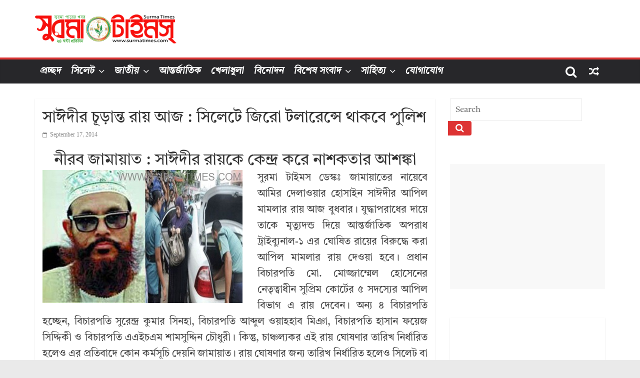

--- FILE ---
content_type: text/html; charset=UTF-8
request_url: https://archive.surmatimes.com/2014/09/17/7646.aspx/
body_size: 18552
content:
<!DOCTYPE html>
<html lang="en-US">
<head>
			<meta charset="UTF-8" />
		<meta name="viewport" content="width=device-width, initial-scale=1">
		<link rel="profile" href="https://gmpg.org/xfn/11" />
		<title>সাঈদীর চূড়ান্ত রায় আজ : সিলেটে জিরো টলারেন্সে থাকবে পুলিশ &#8211; Surma Times Archive</title>
<meta name='robots' content='max-image-preview:large' />

<link rel="alternate" type="application/rss+xml" title="Surma Times Archive &raquo; Feed" href="https://archive.surmatimes.com/feed/" />
<script type="text/javascript">
/* <![CDATA[ */
window._wpemojiSettings = {"baseUrl":"https:\/\/s.w.org\/images\/core\/emoji\/14.0.0\/72x72\/","ext":".png","svgUrl":"https:\/\/s.w.org\/images\/core\/emoji\/14.0.0\/svg\/","svgExt":".svg","source":{"concatemoji":"https:\/\/archive.surmatimes.com\/assets\/wp-includes\/js\/wp-emoji-release.min.js?ver=6.4.7"}};
/*! This file is auto-generated */
!function(i,n){var o,s,e;function c(e){try{var t={supportTests:e,timestamp:(new Date).valueOf()};sessionStorage.setItem(o,JSON.stringify(t))}catch(e){}}function p(e,t,n){e.clearRect(0,0,e.canvas.width,e.canvas.height),e.fillText(t,0,0);var t=new Uint32Array(e.getImageData(0,0,e.canvas.width,e.canvas.height).data),r=(e.clearRect(0,0,e.canvas.width,e.canvas.height),e.fillText(n,0,0),new Uint32Array(e.getImageData(0,0,e.canvas.width,e.canvas.height).data));return t.every(function(e,t){return e===r[t]})}function u(e,t,n){switch(t){case"flag":return n(e,"\ud83c\udff3\ufe0f\u200d\u26a7\ufe0f","\ud83c\udff3\ufe0f\u200b\u26a7\ufe0f")?!1:!n(e,"\ud83c\uddfa\ud83c\uddf3","\ud83c\uddfa\u200b\ud83c\uddf3")&&!n(e,"\ud83c\udff4\udb40\udc67\udb40\udc62\udb40\udc65\udb40\udc6e\udb40\udc67\udb40\udc7f","\ud83c\udff4\u200b\udb40\udc67\u200b\udb40\udc62\u200b\udb40\udc65\u200b\udb40\udc6e\u200b\udb40\udc67\u200b\udb40\udc7f");case"emoji":return!n(e,"\ud83e\udef1\ud83c\udffb\u200d\ud83e\udef2\ud83c\udfff","\ud83e\udef1\ud83c\udffb\u200b\ud83e\udef2\ud83c\udfff")}return!1}function f(e,t,n){var r="undefined"!=typeof WorkerGlobalScope&&self instanceof WorkerGlobalScope?new OffscreenCanvas(300,150):i.createElement("canvas"),a=r.getContext("2d",{willReadFrequently:!0}),o=(a.textBaseline="top",a.font="600 32px Arial",{});return e.forEach(function(e){o[e]=t(a,e,n)}),o}function t(e){var t=i.createElement("script");t.src=e,t.defer=!0,i.head.appendChild(t)}"undefined"!=typeof Promise&&(o="wpEmojiSettingsSupports",s=["flag","emoji"],n.supports={everything:!0,everythingExceptFlag:!0},e=new Promise(function(e){i.addEventListener("DOMContentLoaded",e,{once:!0})}),new Promise(function(t){var n=function(){try{var e=JSON.parse(sessionStorage.getItem(o));if("object"==typeof e&&"number"==typeof e.timestamp&&(new Date).valueOf()<e.timestamp+604800&&"object"==typeof e.supportTests)return e.supportTests}catch(e){}return null}();if(!n){if("undefined"!=typeof Worker&&"undefined"!=typeof OffscreenCanvas&&"undefined"!=typeof URL&&URL.createObjectURL&&"undefined"!=typeof Blob)try{var e="postMessage("+f.toString()+"("+[JSON.stringify(s),u.toString(),p.toString()].join(",")+"));",r=new Blob([e],{type:"text/javascript"}),a=new Worker(URL.createObjectURL(r),{name:"wpTestEmojiSupports"});return void(a.onmessage=function(e){c(n=e.data),a.terminate(),t(n)})}catch(e){}c(n=f(s,u,p))}t(n)}).then(function(e){for(var t in e)n.supports[t]=e[t],n.supports.everything=n.supports.everything&&n.supports[t],"flag"!==t&&(n.supports.everythingExceptFlag=n.supports.everythingExceptFlag&&n.supports[t]);n.supports.everythingExceptFlag=n.supports.everythingExceptFlag&&!n.supports.flag,n.DOMReady=!1,n.readyCallback=function(){n.DOMReady=!0}}).then(function(){return e}).then(function(){var e;n.supports.everything||(n.readyCallback(),(e=n.source||{}).concatemoji?t(e.concatemoji):e.wpemoji&&e.twemoji&&(t(e.twemoji),t(e.wpemoji)))}))}((window,document),window._wpemojiSettings);
/* ]]> */
</script>

<style id='wp-emoji-styles-inline-css' type='text/css'>

	img.wp-smiley, img.emoji {
		display: inline !important;
		border: none !important;
		box-shadow: none !important;
		height: 1em !important;
		width: 1em !important;
		margin: 0 0.07em !important;
		vertical-align: -0.1em !important;
		background: none !important;
		padding: 0 !important;
	}
</style>
<link rel='stylesheet' id='wp-block-library-css' href='https://archive.surmatimes.com/assets/wp-includes/css/dist/block-library/style.min.css?ver=6.4.7' type='text/css' media='all' />
<style id='wp-block-library-theme-inline-css' type='text/css'>
.wp-block-audio figcaption{color:#555;font-size:13px;text-align:center}.is-dark-theme .wp-block-audio figcaption{color:hsla(0,0%,100%,.65)}.wp-block-audio{margin:0 0 1em}.wp-block-code{border:1px solid #ccc;border-radius:4px;font-family:Menlo,Consolas,monaco,monospace;padding:.8em 1em}.wp-block-embed figcaption{color:#555;font-size:13px;text-align:center}.is-dark-theme .wp-block-embed figcaption{color:hsla(0,0%,100%,.65)}.wp-block-embed{margin:0 0 1em}.blocks-gallery-caption{color:#555;font-size:13px;text-align:center}.is-dark-theme .blocks-gallery-caption{color:hsla(0,0%,100%,.65)}.wp-block-image figcaption{color:#555;font-size:13px;text-align:center}.is-dark-theme .wp-block-image figcaption{color:hsla(0,0%,100%,.65)}.wp-block-image{margin:0 0 1em}.wp-block-pullquote{border-bottom:4px solid;border-top:4px solid;color:currentColor;margin-bottom:1.75em}.wp-block-pullquote cite,.wp-block-pullquote footer,.wp-block-pullquote__citation{color:currentColor;font-size:.8125em;font-style:normal;text-transform:uppercase}.wp-block-quote{border-left:.25em solid;margin:0 0 1.75em;padding-left:1em}.wp-block-quote cite,.wp-block-quote footer{color:currentColor;font-size:.8125em;font-style:normal;position:relative}.wp-block-quote.has-text-align-right{border-left:none;border-right:.25em solid;padding-left:0;padding-right:1em}.wp-block-quote.has-text-align-center{border:none;padding-left:0}.wp-block-quote.is-large,.wp-block-quote.is-style-large,.wp-block-quote.is-style-plain{border:none}.wp-block-search .wp-block-search__label{font-weight:700}.wp-block-search__button{border:1px solid #ccc;padding:.375em .625em}:where(.wp-block-group.has-background){padding:1.25em 2.375em}.wp-block-separator.has-css-opacity{opacity:.4}.wp-block-separator{border:none;border-bottom:2px solid;margin-left:auto;margin-right:auto}.wp-block-separator.has-alpha-channel-opacity{opacity:1}.wp-block-separator:not(.is-style-wide):not(.is-style-dots){width:100px}.wp-block-separator.has-background:not(.is-style-dots){border-bottom:none;height:1px}.wp-block-separator.has-background:not(.is-style-wide):not(.is-style-dots){height:2px}.wp-block-table{margin:0 0 1em}.wp-block-table td,.wp-block-table th{word-break:normal}.wp-block-table figcaption{color:#555;font-size:13px;text-align:center}.is-dark-theme .wp-block-table figcaption{color:hsla(0,0%,100%,.65)}.wp-block-video figcaption{color:#555;font-size:13px;text-align:center}.is-dark-theme .wp-block-video figcaption{color:hsla(0,0%,100%,.65)}.wp-block-video{margin:0 0 1em}.wp-block-template-part.has-background{margin-bottom:0;margin-top:0;padding:1.25em 2.375em}
</style>
<style id='classic-theme-styles-inline-css' type='text/css'>
/*! This file is auto-generated */
.wp-block-button__link{color:#fff;background-color:#32373c;border-radius:9999px;box-shadow:none;text-decoration:none;padding:calc(.667em + 2px) calc(1.333em + 2px);font-size:1.125em}.wp-block-file__button{background:#32373c;color:#fff;text-decoration:none}
</style>
<style id='global-styles-inline-css' type='text/css'>
body{--wp--preset--color--black: #000000;--wp--preset--color--cyan-bluish-gray: #abb8c3;--wp--preset--color--white: #ffffff;--wp--preset--color--pale-pink: #f78da7;--wp--preset--color--vivid-red: #cf2e2e;--wp--preset--color--luminous-vivid-orange: #ff6900;--wp--preset--color--luminous-vivid-amber: #fcb900;--wp--preset--color--light-green-cyan: #7bdcb5;--wp--preset--color--vivid-green-cyan: #00d084;--wp--preset--color--pale-cyan-blue: #8ed1fc;--wp--preset--color--vivid-cyan-blue: #0693e3;--wp--preset--color--vivid-purple: #9b51e0;--wp--preset--gradient--vivid-cyan-blue-to-vivid-purple: linear-gradient(135deg,rgba(6,147,227,1) 0%,rgb(155,81,224) 100%);--wp--preset--gradient--light-green-cyan-to-vivid-green-cyan: linear-gradient(135deg,rgb(122,220,180) 0%,rgb(0,208,130) 100%);--wp--preset--gradient--luminous-vivid-amber-to-luminous-vivid-orange: linear-gradient(135deg,rgba(252,185,0,1) 0%,rgba(255,105,0,1) 100%);--wp--preset--gradient--luminous-vivid-orange-to-vivid-red: linear-gradient(135deg,rgba(255,105,0,1) 0%,rgb(207,46,46) 100%);--wp--preset--gradient--very-light-gray-to-cyan-bluish-gray: linear-gradient(135deg,rgb(238,238,238) 0%,rgb(169,184,195) 100%);--wp--preset--gradient--cool-to-warm-spectrum: linear-gradient(135deg,rgb(74,234,220) 0%,rgb(151,120,209) 20%,rgb(207,42,186) 40%,rgb(238,44,130) 60%,rgb(251,105,98) 80%,rgb(254,248,76) 100%);--wp--preset--gradient--blush-light-purple: linear-gradient(135deg,rgb(255,206,236) 0%,rgb(152,150,240) 100%);--wp--preset--gradient--blush-bordeaux: linear-gradient(135deg,rgb(254,205,165) 0%,rgb(254,45,45) 50%,rgb(107,0,62) 100%);--wp--preset--gradient--luminous-dusk: linear-gradient(135deg,rgb(255,203,112) 0%,rgb(199,81,192) 50%,rgb(65,88,208) 100%);--wp--preset--gradient--pale-ocean: linear-gradient(135deg,rgb(255,245,203) 0%,rgb(182,227,212) 50%,rgb(51,167,181) 100%);--wp--preset--gradient--electric-grass: linear-gradient(135deg,rgb(202,248,128) 0%,rgb(113,206,126) 100%);--wp--preset--gradient--midnight: linear-gradient(135deg,rgb(2,3,129) 0%,rgb(40,116,252) 100%);--wp--preset--font-size--small: 13px;--wp--preset--font-size--medium: 20px;--wp--preset--font-size--large: 36px;--wp--preset--font-size--x-large: 42px;--wp--preset--spacing--20: 0.44rem;--wp--preset--spacing--30: 0.67rem;--wp--preset--spacing--40: 1rem;--wp--preset--spacing--50: 1.5rem;--wp--preset--spacing--60: 2.25rem;--wp--preset--spacing--70: 3.38rem;--wp--preset--spacing--80: 5.06rem;--wp--preset--shadow--natural: 6px 6px 9px rgba(0, 0, 0, 0.2);--wp--preset--shadow--deep: 12px 12px 50px rgba(0, 0, 0, 0.4);--wp--preset--shadow--sharp: 6px 6px 0px rgba(0, 0, 0, 0.2);--wp--preset--shadow--outlined: 6px 6px 0px -3px rgba(255, 255, 255, 1), 6px 6px rgba(0, 0, 0, 1);--wp--preset--shadow--crisp: 6px 6px 0px rgba(0, 0, 0, 1);}:where(.is-layout-flex){gap: 0.5em;}:where(.is-layout-grid){gap: 0.5em;}body .is-layout-flow > .alignleft{float: left;margin-inline-start: 0;margin-inline-end: 2em;}body .is-layout-flow > .alignright{float: right;margin-inline-start: 2em;margin-inline-end: 0;}body .is-layout-flow > .aligncenter{margin-left: auto !important;margin-right: auto !important;}body .is-layout-constrained > .alignleft{float: left;margin-inline-start: 0;margin-inline-end: 2em;}body .is-layout-constrained > .alignright{float: right;margin-inline-start: 2em;margin-inline-end: 0;}body .is-layout-constrained > .aligncenter{margin-left: auto !important;margin-right: auto !important;}body .is-layout-constrained > :where(:not(.alignleft):not(.alignright):not(.alignfull)){max-width: var(--wp--style--global--content-size);margin-left: auto !important;margin-right: auto !important;}body .is-layout-constrained > .alignwide{max-width: var(--wp--style--global--wide-size);}body .is-layout-flex{display: flex;}body .is-layout-flex{flex-wrap: wrap;align-items: center;}body .is-layout-flex > *{margin: 0;}body .is-layout-grid{display: grid;}body .is-layout-grid > *{margin: 0;}:where(.wp-block-columns.is-layout-flex){gap: 2em;}:where(.wp-block-columns.is-layout-grid){gap: 2em;}:where(.wp-block-post-template.is-layout-flex){gap: 1.25em;}:where(.wp-block-post-template.is-layout-grid){gap: 1.25em;}.has-black-color{color: var(--wp--preset--color--black) !important;}.has-cyan-bluish-gray-color{color: var(--wp--preset--color--cyan-bluish-gray) !important;}.has-white-color{color: var(--wp--preset--color--white) !important;}.has-pale-pink-color{color: var(--wp--preset--color--pale-pink) !important;}.has-vivid-red-color{color: var(--wp--preset--color--vivid-red) !important;}.has-luminous-vivid-orange-color{color: var(--wp--preset--color--luminous-vivid-orange) !important;}.has-luminous-vivid-amber-color{color: var(--wp--preset--color--luminous-vivid-amber) !important;}.has-light-green-cyan-color{color: var(--wp--preset--color--light-green-cyan) !important;}.has-vivid-green-cyan-color{color: var(--wp--preset--color--vivid-green-cyan) !important;}.has-pale-cyan-blue-color{color: var(--wp--preset--color--pale-cyan-blue) !important;}.has-vivid-cyan-blue-color{color: var(--wp--preset--color--vivid-cyan-blue) !important;}.has-vivid-purple-color{color: var(--wp--preset--color--vivid-purple) !important;}.has-black-background-color{background-color: var(--wp--preset--color--black) !important;}.has-cyan-bluish-gray-background-color{background-color: var(--wp--preset--color--cyan-bluish-gray) !important;}.has-white-background-color{background-color: var(--wp--preset--color--white) !important;}.has-pale-pink-background-color{background-color: var(--wp--preset--color--pale-pink) !important;}.has-vivid-red-background-color{background-color: var(--wp--preset--color--vivid-red) !important;}.has-luminous-vivid-orange-background-color{background-color: var(--wp--preset--color--luminous-vivid-orange) !important;}.has-luminous-vivid-amber-background-color{background-color: var(--wp--preset--color--luminous-vivid-amber) !important;}.has-light-green-cyan-background-color{background-color: var(--wp--preset--color--light-green-cyan) !important;}.has-vivid-green-cyan-background-color{background-color: var(--wp--preset--color--vivid-green-cyan) !important;}.has-pale-cyan-blue-background-color{background-color: var(--wp--preset--color--pale-cyan-blue) !important;}.has-vivid-cyan-blue-background-color{background-color: var(--wp--preset--color--vivid-cyan-blue) !important;}.has-vivid-purple-background-color{background-color: var(--wp--preset--color--vivid-purple) !important;}.has-black-border-color{border-color: var(--wp--preset--color--black) !important;}.has-cyan-bluish-gray-border-color{border-color: var(--wp--preset--color--cyan-bluish-gray) !important;}.has-white-border-color{border-color: var(--wp--preset--color--white) !important;}.has-pale-pink-border-color{border-color: var(--wp--preset--color--pale-pink) !important;}.has-vivid-red-border-color{border-color: var(--wp--preset--color--vivid-red) !important;}.has-luminous-vivid-orange-border-color{border-color: var(--wp--preset--color--luminous-vivid-orange) !important;}.has-luminous-vivid-amber-border-color{border-color: var(--wp--preset--color--luminous-vivid-amber) !important;}.has-light-green-cyan-border-color{border-color: var(--wp--preset--color--light-green-cyan) !important;}.has-vivid-green-cyan-border-color{border-color: var(--wp--preset--color--vivid-green-cyan) !important;}.has-pale-cyan-blue-border-color{border-color: var(--wp--preset--color--pale-cyan-blue) !important;}.has-vivid-cyan-blue-border-color{border-color: var(--wp--preset--color--vivid-cyan-blue) !important;}.has-vivid-purple-border-color{border-color: var(--wp--preset--color--vivid-purple) !important;}.has-vivid-cyan-blue-to-vivid-purple-gradient-background{background: var(--wp--preset--gradient--vivid-cyan-blue-to-vivid-purple) !important;}.has-light-green-cyan-to-vivid-green-cyan-gradient-background{background: var(--wp--preset--gradient--light-green-cyan-to-vivid-green-cyan) !important;}.has-luminous-vivid-amber-to-luminous-vivid-orange-gradient-background{background: var(--wp--preset--gradient--luminous-vivid-amber-to-luminous-vivid-orange) !important;}.has-luminous-vivid-orange-to-vivid-red-gradient-background{background: var(--wp--preset--gradient--luminous-vivid-orange-to-vivid-red) !important;}.has-very-light-gray-to-cyan-bluish-gray-gradient-background{background: var(--wp--preset--gradient--very-light-gray-to-cyan-bluish-gray) !important;}.has-cool-to-warm-spectrum-gradient-background{background: var(--wp--preset--gradient--cool-to-warm-spectrum) !important;}.has-blush-light-purple-gradient-background{background: var(--wp--preset--gradient--blush-light-purple) !important;}.has-blush-bordeaux-gradient-background{background: var(--wp--preset--gradient--blush-bordeaux) !important;}.has-luminous-dusk-gradient-background{background: var(--wp--preset--gradient--luminous-dusk) !important;}.has-pale-ocean-gradient-background{background: var(--wp--preset--gradient--pale-ocean) !important;}.has-electric-grass-gradient-background{background: var(--wp--preset--gradient--electric-grass) !important;}.has-midnight-gradient-background{background: var(--wp--preset--gradient--midnight) !important;}.has-small-font-size{font-size: var(--wp--preset--font-size--small) !important;}.has-medium-font-size{font-size: var(--wp--preset--font-size--medium) !important;}.has-large-font-size{font-size: var(--wp--preset--font-size--large) !important;}.has-x-large-font-size{font-size: var(--wp--preset--font-size--x-large) !important;}
.wp-block-navigation a:where(:not(.wp-element-button)){color: inherit;}
:where(.wp-block-post-template.is-layout-flex){gap: 1.25em;}:where(.wp-block-post-template.is-layout-grid){gap: 1.25em;}
:where(.wp-block-columns.is-layout-flex){gap: 2em;}:where(.wp-block-columns.is-layout-grid){gap: 2em;}
.wp-block-pullquote{font-size: 1.5em;line-height: 1.6;}
</style>
<link rel='stylesheet' id='uaf_client_css-css' href='https://archive.surmatimes.com/assets/wp-content/uploads/useanyfont/uaf.css?ver=1706034617' type='text/css' media='all' />
<link rel='stylesheet' id='colormag_style-css' href='https://archive.surmatimes.com/assets/wp-content/themes/Colormag-pro/style.css?ver=6.4.7' type='text/css' media='all' />
<style id='colormag_style-inline-css' type='text/css'>
.colormag-button, blockquote, button, input[type=reset], input[type=button], input[type=submit], .cm-home-icon.front_page_on, .cm-primary-nav a:hover, .cm-primary-nav ul li ul li a:hover, .cm-primary-nav ul li ul li:hover>a, .cm-primary-nav ul li.current-menu-ancestor>a, .cm-primary-nav ul li.current-menu-item ul li a:hover, .cm-primary-nav ul li.current-menu-item>a, .cm-primary-nav ul li.current_page_ancestor>a, .cm-primary-nav ul li.current_page_item>a, .cm-primary-nav ul li:hover>a, .cm-mobile-nav li a:hover, .colormag-header-classic .cm-primary-nav ul ul.sub-menu li:hover > a, .colormag-header-classic .cm-primary-nav ul ul.sub-menu li.current-menu-ancestor > a, .colormag-header-classic .cm-primary-nav ul ul.sub-menu li.current-menu-item > a, .colormag-header-clean #cm-primary-nav .cm-menu-toggle:hover, .cm-header .cm-mobile-nav li:hover > a, .cm-header .cm-mobile-nav li.current-page-ancestor > a, .cm-header .cm-mobile-nav li.current-menu-ancestor > a, .cm-header .cm-mobile-nav li.current-page-item > a, .cm-header .cm-mobile-nav li.current-menu-item > a, .cm-primary-nav ul li.focus > a, .colormag-header-classic .cm-primary-nav ul ul.sub-menu li.focus > a, .cm-mobile-nav .current-menu-item>a, .cm-mobile-nav .current_page_item>a, .colormag-header-clean .cm-mobile-nav li:hover > a, .colormag-header-clean .cm-mobile-nav li.current-page-ancestor > a, .colormag-header-clean .cm-mobile-nav li.current-menu-ancestor > a, .colormag-header-clean .cm-mobile-nav li.current-page-item > a, .colormag-header-clean .cm-mobile-nav li.current-menu-item > a, .fa.search-top:hover, .widget_featured_posts .article-content .above-entry-meta .cat-links a, .widget_call_to_action .btn--primary, .colormag-footer--classic .footer-widgets-area .widget-title span::before, .colormag-footer--classic-bordered .footer-widgets-area .widget-title span::before, .widget_featured_posts .widget-title span, .widget_featured_slider .slide-content .above-entry-meta .cat-links a, .widget_highlighted_posts .article-content .above-entry-meta .cat-links a, .category-slide-next, .category-slide-prev, .slide-next, .slide-prev, .tabbed-widget ul li, #content .wp-pagenavi .current,#content .wp-pagenavi a:hover, #secondary .widget-title span,#content .post .article-content .above-entry-meta .cat-links a, .page-header .page-title span, .entry-meta .post-format i, .format-link, .more-link, .infinite-scroll .tg-infinite-scroll, .no-more-post-text, .pagination span, .comments-area .comment-author-link span, .footer-widgets-area .widget-title span, .advertisement_above_footer .widget-title span, .error, #primary .widget-title span, .related-posts-wrapper.style-three .article-content .entry-title a:hover:before, .widget_slider_area .widget-title span, .widget_beside_slider .widget-title span, .top-full-width-sidebar .widget-title span, .wp-block-quote, .wp-block-quote.is-style-large, .wp-block-quote.has-text-align-right, .page-numbers .current{background-color:rgb(221,51,51);}a, .colormag-header-classic .cm-primary-nav ul li.current-menu-item > a, .colormag-header-classic .cm-primary-nav ul li.current_page_item > a, .colormag-header-classic .cm-primary-nav ul li:hover > a, .colormag-header-classic .cm-primary-nav ul li.focus > a .colormag-header-classic #cm-primary-nav .fa.search-top:hover, .colormag-header-classic #cm-primary-nav.cm-mobile-nav .cm-random-post a:hover .fa-random, .colormag-header-classic #cm-primary-nav.cm-primary-nav .cm-random-post a:hover .fa-random, .colormag-header-classic .breaking-news .newsticker a:hover, .dark-skin .colormag-header-classic #cm-primary-nav.cm-primary-nav .cm-home-icon:hover .fa, .byline a:hover, .comments a:hover, .edit-link a:hover, .posted-on a:hover, .social-links:not(.cm-header-actions .social-links) i.fa:hover, .tag-links a:hover, .colormag-header-clean .social-links li:hover i.fa, .colormag-header-classic .social-links li:hover i.fa, .colormag-header-clean .breaking-news .newsticker a:hover, .widget_featured_posts .article-content .entry-title a:hover, .widget_featured_slider .slide-content .below-entry-meta .byline a:hover, .widget_featured_slider .slide-content .below-entry-meta .comments a:hover, .widget_featured_slider .slide-content .below-entry-meta .posted-on a:hover, .widget_featured_slider .slide-content .entry-title a:hover, .widget_block_picture_news.widget_featured_posts .article-content .entry-title a:hover, .widget_highlighted_posts .article-content .below-entry-meta .byline a:hover, .widget_highlighted_posts .article-content .below-entry-meta .comments a:hover, .widget_highlighted_posts .article-content .below-entry-meta .posted-on a:hover, .widget_highlighted_posts .article-content .entry-title a:hover, i.fa-arrow-up, i.fa-arrow-down, .cm-site-title a, #content .post .article-content .entry-title a:hover, .entry-meta .byline i, .entry-meta .cat-links i, .entry-meta a, .post .entry-title a:hover, .search .entry-title a:hover, .entry-meta .comments-link a:hover, .entry-meta .edit-link a:hover, .entry-meta .posted-on a:hover, .entry-meta .tag-links a:hover, .single #content .tags a:hover, .count, .next a:hover, .previous a:hover, .related-posts-main-title .fa, .single-related-posts .article-content .entry-title a:hover, .pagination a span:hover, #content .comments-area a.comment-edit-link:hover, #content .comments-area a.comment-permalink:hover, #content .comments-area article header cite a:hover, .comments-area .comment-author-link a:hover, .comment .comment-reply-link:hover, .nav-next a, .nav-previous a, #colophon .footer-menu ul li a:hover, .footer-widgets-area a:hover, a#scroll-up i, .num-404, .related-posts-wrapper-flyout .entry-title a:hover, .human-diff-time .human-diff-time-display:hover, .mzb-featured-categories .mzb-post-title a, .mzb-tab-post .mzb-post-title a, .mzb-post-list .mzb-post-title a, .mzb-featured-posts .mzb-post-title a, .mzb-featured-categories .mzb-post-title a, .colormag-header-classic #cm-primary-nav .fa:hover{color:rgb(221,51,51);}#cm-primary-nav, .colormag-header-clean #cm-primary-nav .cm-row{border-top-color:rgb(221,51,51);}.colormag-header-classic #cm-primary-nav, colormag-header-classic .cm-primary-nav ul ul.sub-menu li:hover, .colormag-header-classic .cm-primary-nav ul > li:hover > a, .colormag-header-classic .cm-primary-nav ul > li.current-menu-item > a, .colormag-header-classic .cm-primary-nav ul > li.current-menu-ancestor > a, .colormag-header-classic .cm-primary-nav ul ul.sub-menu li:hover, .colormag-header-classic .cm-primary-nav ul ul.sub-menu li.current-menu-ancestor, .colormag-header-classic .cm-primary-nav ul ul.sub-menu li.current-menu-item, .colormag-header-classic .cm-primary-nav ul ul.sub-menu li.focus, colormag-header-classic .cm-primary-nav ul ul.sub-menu li.current-menu-ancestor, colormag-header-classic .cm-primary-nav ul ul.sub-menu li.current-menu-item, colormag-header-classic #cm-primary-nav .cm-menu-toggle:hover, colormag-header-classic #cm-primary-nav.cm-mobile-nav .cm-menu-toggle, colormag-header-classic .cm-primary-nav ul > li:hover > a, colormag-header-classic .cm-primary-nav ul > li.current-menu-item > a, colormag-header-classic .cm-primary-nav ul > li.current-menu-ancestor > a, .colormag-header-classic .cm-primary-nav ul li.focus > a, .pagination a span:hover{border-color:rgb(221,51,51);}.widget_featured_posts .widget-title, #secondary .widget-title, #tertiary .widget-title, .page-header .page-title, .footer-widgets-area .widget-title, .advertisement_above_footer .widget-title, #primary .widget-title, .widget_slider_area .widget-title, .widget_beside_slider .widget-title, .top-full-width-sidebar .widget-title, .colormag-header-clean--full-width #cm-primary-nav, .colormag-header-classic.colormag-header-classic--top #cm-primary-nav, .colormag-header-clean.colormag-header-clean--top #cm-primary-nav .cm-row{border-bottom-color:rgb(221,51,51);}.cm-site-branding img{height:58px;}body, button, input, select, textarea, blockquote p, .entry-meta, .more-link, dl, .previous a, .next a, .nav-previous a, .nav-next a, #respond h3#reply-title #cancel-comment-reply-link, #respond form input[type="text"], #respond form textarea, #secondary .widget, .error-404 .widget{font-size:17px;}.cm-primary-nav .menunav-menu>li.menu-item-object-category>a{position:relative}.cm-primary-nav .menunav-menu>li.menu-item-object-category>a::before{content:"";position:absolute;top:-4px;left:0;right:0;height:4px;z-index:10;transition:width .35s}.mzb-featured-posts, .mzb-social-icon, .mzb-featured-categories, .mzb-social-icons-insert{--color--light--primary:rgba(221,51,51,0.1);}body{--color--light--primary:rgb(221,51,51);--color--primary:rgb(221,51,51);}
</style>
<link rel='stylesheet' id='colormag-featured-image-popup-css-css' href='https://archive.surmatimes.com/assets/wp-content/themes/Colormag-pro/js/magnific-popup/magnific-popup.min.css?ver=6.4.7' type='text/css' media='all' />
<link rel='stylesheet' id='colormag-fontawesome-css' href='https://archive.surmatimes.com/assets/wp-content/themes/Colormag-pro/fontawesome/css/font-awesome.min.css?ver=6.4.7' type='text/css' media='all' />
<script type="text/javascript" src="https://archive.surmatimes.com/assets/wp-includes/js/jquery/jquery.min.js?ver=3.7.1" id="jquery-core-js"></script>
<script type="text/javascript" src="https://archive.surmatimes.com/assets/wp-includes/js/jquery/jquery-migrate.min.js?ver=3.4.1" id="jquery-migrate-js"></script>
<!--[if lte IE 8]>
<script type="text/javascript" src="https://archive.surmatimes.com/assets/wp-content/themes/Colormag-pro/js/html5shiv.min.js?ver=6.4.7" id="html5-js"></script>
<![endif]-->
<link rel="https://api.w.org/" href="https://archive.surmatimes.com/wp-json/" /><link rel="alternate" type="application/json" href="https://archive.surmatimes.com/wp-json/wp/v2/posts/7646" /><link rel="EditURI" type="application/rsd+xml" title="RSD" href="https://archive.surmatimes.com/assets/xmlrpc.php?rsd" />
<link rel="canonical" href="https://archive.surmatimes.com/2014/09/17/7646.aspx/" />
<link rel='shortlink' href='https://archive.surmatimes.com/?p=7646' />
<link rel="alternate" type="application/json+oembed" href="https://archive.surmatimes.com/wp-json/oembed/1.0/embed?url=https%3A%2F%2Farchive.surmatimes.com%2F2014%2F09%2F17%2F7646.aspx%2F" />
<link rel="alternate" type="text/xml+oembed" href="https://archive.surmatimes.com/wp-json/oembed/1.0/embed?url=https%3A%2F%2Farchive.surmatimes.com%2F2014%2F09%2F17%2F7646.aspx%2F&#038;format=xml" />
<script async src="https://pagead2.googlesyndication.com/pagead/js/adsbygoogle.js?client=ca-pub-1347389469624309" crossorigin="anonymous"></script><link rel="icon" href="https://archive.surmatimes.com/assets/wp-content/uploads/2023/12/cropped-Surma-Times-Favicon-32x32.png" sizes="32x32" />
<link rel="icon" href="https://archive.surmatimes.com/assets/wp-content/uploads/2023/12/cropped-Surma-Times-Favicon-192x192.png" sizes="192x192" />
<link rel="apple-touch-icon" href="https://archive.surmatimes.com/assets/wp-content/uploads/2023/12/cropped-Surma-Times-Favicon-180x180.png" />
<meta name="msapplication-TileImage" content="https://archive.surmatimes.com/assets/wp-content/uploads/2023/12/cropped-Surma-Times-Favicon-270x270.png" />
		<style type="text/css" id="wp-custom-css">
			.cm-primary-nav a {
    display: -webkit-box;
    display: -ms-flexbox;
    display: flex;
    color: #fff;
    font-size: 19px;
	font-family: Solaimanlipi;
    font-weight: 600;
    padding: 3px 10px;
    text-transform: uppercase;
    line-height: 2;
}
.widget_featured_posts .article-content .entry-title a {
    color: #232323;
    text-shadow: none;
	font-family: Solaimanlipi;
	font-size: 17px;
}
p {
	font-family: Solaimanlipi;
	font-size: 20px;
    line-height: 1.6;
    margin-bottom: 15px;
}
.widget_featured_posts .article-content .entry-content p {
	font-family: Solaimanlipi;
    font-size: 16px;
}
widget_featured_slider .slide-content .entry-title a {
    color: #fff;
    text-shadow: 1px 1px 2px rgb(0 0 0 / 20%);
	font-family: Solaimanlipi;
}
.widget_highlighted_posts .article-content .entry-title a {
    color: #fff;
    text-shadow: 1px 1px 2px rgb(0 0 0 / 20%);
	font-family: Solaimanlipi;
}


#content .post .article-content .entry-title, #content .post .single-title-above .entry-title {
    padding: 5px 0 0;
    font-size: 32px;
	font-family: Solaimanlipi;
}

.archive #content .post p {
    font-size: 16px;
	font-family: Solaimanlipi;
}

.previous a, .next a {
    padding: 5px 0;
    cursor: pointer;
    font-size: 18px;
	font-family: Solaimanlipi;
    word-break: break-all;
}


.single-related-posts .article-content .entry-title a {
    font-family: Solaimanlipi;
	color: #232323;
    text-shadow: none;
}

.single-related-posts .article-content .below-entry-meta .posted-on a, .single-related-posts .article-content .below-entry-meta .byline a, .single-related-posts .article-content .below-entry-meta .comments {
    font-size: 12px;
	font-family: Solaimanlipi;
}

.widget_featured_posts .following-post .article-content .below-entry-meta .posted-on a, .widget_featured_posts .following-post .article-content .below-entry-meta .byline a {
    font-size: 11px;
	font-family: Solaimanlipi;
}

.widget_featured_slider .slide-content .above-entry-meta .cat-links a {
    background-color: #289dcc;
    border-radius: 3px;
    color: #fff;
    font-size: 12px;
	font-family: Solaimanlipi;
    padding: 3px 10px;
}

.widget_featured_slider .slide-content .entry-title {
    padding: 10px 0 0;
    font-size: 22px;
	font-family: Solaimanlipi;
}

.single #content .post {
text-align: justify;
}



h2, .h2 {
   font-family: Solaimanlipi;
}

#primary .widget-title {
    font-family: Solaimanlipi;
}
#secondary .widget-title, #tertiary .widget-title {
    font-family: Solaimanlipi;
}
.widget_featured_posts .widget-title {
    font-family: Solaimanlipi;
}
h1, h2, h3, h4, h5, h6 {
    font-family: Solaimanlipi;
}
h3 {
    font-family: Solaimanlipi;
}

h1, h2, h3, h4, h5, h6 {
    font-family: Solaimanlipi;
}

.cm-primary-nav li {
    position: relative;
    font-family: SolaimanLipi;
    font-weight: 300;
}



html, body, div, span, applet, object, iframe, h1, h2, h3, h4, h5, h6, p, blockquote, pre, a, abbr, acronym, address, big, cite, code, del, dfn, em, font, ins, kbd, q, s, samp, small, strike, strong, sub, sup, tt, var, dl, dt, dd, ol, ul, li, fieldset, form, label, legend, table, caption, tbody, tfoot, thead, tr, th, td {
    border: 0;
   font-family: Solaimanlipi;
    margin: 0;
    outline: 0;
    padding: 0;
    vertical-align: baseline;
}



.widget_featured_posts .article-content .entry-title a {
    font-family: open sans,Solaimanlipi,serif;
}




element.style {
}
.widget_featured_posts .following-post .article-content .entry-title {
    font-size: 18px;
font-family: Solaimanlipi;
}
.widget_featured_posts .article-content .entry-title {
    padding: 10px 0 0;
    font-size: 22px;
font-family: Solaimanlipi;
}		</style>
			<!-- Fonts Plugin CSS - https://fontsplugin.com/ -->
	<style>
		/* Cached: January 20, 2026 at 7:35am */
/* bengali */
@font-face {
  font-family: 'Tiro Bangla';
  font-style: italic;
  font-weight: 400;
  font-display: block;
  src: url(https://fonts.gstatic.com/s/tirobangla/v6/IFSiHe1Tm95E3O8b5i2V8PG_w1L2vx4i.woff2) format('woff2');
  unicode-range: U+0951-0952, U+0964-0965, U+0980-09FE, U+1CD0, U+1CD2, U+1CD5-1CD6, U+1CD8, U+1CE1, U+1CEA, U+1CED, U+1CF2, U+1CF5-1CF7, U+200C-200D, U+20B9, U+25CC, U+A8F1;
}
/* latin-ext */
@font-face {
  font-family: 'Tiro Bangla';
  font-style: italic;
  font-weight: 400;
  font-display: block;
  src: url(https://fonts.gstatic.com/s/tirobangla/v6/IFSiHe1Tm95E3O8b5i2V8PG_w072vx4i.woff2) format('woff2');
  unicode-range: U+0100-02BA, U+02BD-02C5, U+02C7-02CC, U+02CE-02D7, U+02DD-02FF, U+0304, U+0308, U+0329, U+1D00-1DBF, U+1E00-1E9F, U+1EF2-1EFF, U+2020, U+20A0-20AB, U+20AD-20C0, U+2113, U+2C60-2C7F, U+A720-A7FF;
}
/* latin */
@font-face {
  font-family: 'Tiro Bangla';
  font-style: italic;
  font-weight: 400;
  font-display: block;
  src: url(https://fonts.gstatic.com/s/tirobangla/v6/IFSiHe1Tm95E3O8b5i2V8PG_w0D2vw.woff2) format('woff2');
  unicode-range: U+0000-00FF, U+0131, U+0152-0153, U+02BB-02BC, U+02C6, U+02DA, U+02DC, U+0304, U+0308, U+0329, U+2000-206F, U+20AC, U+2122, U+2191, U+2193, U+2212, U+2215, U+FEFF, U+FFFD;
}
/* bengali */
@font-face {
  font-family: 'Tiro Bangla';
  font-style: normal;
  font-weight: 400;
  font-display: block;
  src: url(https://fonts.gstatic.com/s/tirobangla/v6/IFSgHe1Tm95E3O8b5i2V8PGo80Luuw.woff2) format('woff2');
  unicode-range: U+0951-0952, U+0964-0965, U+0980-09FE, U+1CD0, U+1CD2, U+1CD5-1CD6, U+1CD8, U+1CE1, U+1CEA, U+1CED, U+1CF2, U+1CF5-1CF7, U+200C-200D, U+20B9, U+25CC, U+A8F1;
}
/* latin-ext */
@font-face {
  font-family: 'Tiro Bangla';
  font-style: normal;
  font-weight: 400;
  font-display: block;
  src: url(https://fonts.gstatic.com/s/tirobangla/v6/IFSgHe1Tm95E3O8b5i2V8PG080Luuw.woff2) format('woff2');
  unicode-range: U+0100-02BA, U+02BD-02C5, U+02C7-02CC, U+02CE-02D7, U+02DD-02FF, U+0304, U+0308, U+0329, U+1D00-1DBF, U+1E00-1E9F, U+1EF2-1EFF, U+2020, U+20A0-20AB, U+20AD-20C0, U+2113, U+2C60-2C7F, U+A720-A7FF;
}
/* latin */
@font-face {
  font-family: 'Tiro Bangla';
  font-style: normal;
  font-weight: 400;
  font-display: block;
  src: url(https://fonts.gstatic.com/s/tirobangla/v6/IFSgHe1Tm95E3O8b5i2V8PG680I.woff2) format('woff2');
  unicode-range: U+0000-00FF, U+0131, U+0152-0153, U+02BB-02BC, U+02C6, U+02DA, U+02DC, U+0304, U+0308, U+0329, U+2000-206F, U+20AC, U+2122, U+2191, U+2193, U+2212, U+2215, U+FEFF, U+FFFD;
}

:root {
--font-base: Tiro Bangla;
--font-headings: Tiro Bangla;
--font-input: Tiro Bangla;
}
body, p {
font-family: "Tiro Bangla" !important;
 }
#site-title, .site-title, #site-title a, .site-title a, .entry-title, .entry-title a, h1, h2, h3, h4, h5, h6, .widget-title, .elementor-heading-title {
font-family: "Tiro Bangla" !important;
 }
button, .button, input, select, textarea, .wp-block-button, .wp-block-button__link {
font-family: "Tiro Bangla" !important;
 }
#site-title, .site-title, #site-title a, .site-title a, #site-logo, #site-logo a, #logo, #logo a, .logo, .logo a, .wp-block-site-title, .wp-block-site-title a {
font-family: "Tiro Bangla" !important;
 }
#site-description, .site-description, #site-tagline, .site-tagline, .wp-block-site-tagline {
font-family: "Tiro Bangla" !important;
 }
.menu, .page_item a, .menu-item a, .wp-block-navigation, .wp-block-navigation-item__content {
font-family: "Tiro Bangla" !important;
font-style: oblique !important;
font-weight: 800 !important;
 }
.entry-content, .entry-content p, .post-content, .page-content, .post-excerpt, .entry-summary, .entry-excerpt, .excerpt, .excerpt p, .type-post p, .type-page p, .wp-block-post-content, .wp-block-post-excerpt, .elementor, .elementor p {
font-family: "Tiro Bangla" !important;
 }
.wp-block-post-title, .wp-block-post-title a, .entry-title, .entry-title a, .post-title, .post-title a, .page-title, .entry-content h1, #content h1, .type-post h1, .type-page h1, .elementor h1 {
font-family: "Tiro Bangla" !important;
 }
.entry-content h2, .post-content h2, .page-content h2, #content h2, .type-post h2, .type-page h2, .elementor h2 {
font-family: "Tiro Bangla" !important;
 }
.entry-content h3, .post-content h3, .page-content h3, #content h3, .type-post h3, .type-page h3, .elementor h3 {
font-family: "Tiro Bangla" !important;
 }
.entry-content h4, .post-content h4, .page-content h4, #content h4, .type-post h4, .type-page h4, .elementor h4 {
font-family: "Tiro Bangla" !important;
 }
.entry-content h5, .post-content h5, .page-content h5, #content h5, .type-post h5, .type-page h5, .elementor h5 {
font-family: "Tiro Bangla" !important;
 }
.entry-content h6, .post-content h6, .page-content h6, #content h6, .type-post h6, .type-page h6, .elementor h6 {
font-family: "Tiro Bangla" !important;
 }
blockquote, .wp-block-quote, blockquote p, .wp-block-quote p {
font-family: "Tiro Bangla" !important;
 }
.widget-title, .widget-area h1, .widget-area h2, .widget-area h3, .widget-area h4, .widget-area h5, .widget-area h6, #secondary h1, #secondary h2, #secondary h3, #secondary h4, #secondary h5, #secondary h6 {
font-family: "Tiro Bangla" !important;
 }
.widget-area, .widget, .sidebar, #sidebar, #secondary {
font-family: "Tiro Bangla" !important;
 }
footer h1, footer h2, footer h3, footer h4, footer h5, footer h6, .footer h1, .footer h2, .footer h3, .footer h4, .footer h5, .footer h6, #footer h1, #footer h2, #footer h3, #footer h4, #footer h5, #footer h6 {
font-family: "Tiro Bangla" !important;
 }
footer, #footer, .footer, .site-footer {
font-family: "Tiro Bangla" !important;
 }
	</style>
	<!-- Fonts Plugin CSS -->
	</head>

<body class="post-template-default single single-post postid-7646 single-format-standard wp-custom-logo wp-embed-responsive  wide" itemscope="itemscope" itemtype="http://schema.org/Blog" dir="ltr" >

		<div id="page" class="hfeed site">
				<a class="skip-link screen-reader-text" href="#main">Skip to content</a>
				<header id="cm-masthead" class="cm-header" role="banner" itemscope="itemscope" itemtype="http://schema.org/WPHeader" >
				<div id="cm-header-container">
		
		<div id="cm-header-1" class="cm-header-1">
			<div class="cm-container">
				<div class="cm-row">

					<div class="cm-header-col-1">
													<div id="cm-site-branding" class="cm-site-branding">
								<a href="https://archive.surmatimes.com/" class="custom-logo-link" rel="home"><img width="1447" height="297" src="https://archive.surmatimes.com/assets/wp-content/uploads/2023/12/llogo2.png" class="custom-logo tg-image-to-reveal-fade-in" alt="Surma Times Archive" decoding="async" fetchpriority="high" srcset="https://archive.surmatimes.com/assets/wp-content/uploads/2023/12/llogo2.png 1447w, https://archive.surmatimes.com/assets/wp-content/uploads/2023/12/llogo2-300x62.png 300w, https://archive.surmatimes.com/assets/wp-content/uploads/2023/12/llogo2-1024x210.png 1024w, https://archive.surmatimes.com/assets/wp-content/uploads/2023/12/llogo2-768x158.png 768w" sizes="(max-width: 1447px) 100vw, 1447px" /></a>							</div><!-- #cm-site-branding -->
							
						<div id="cm-site-info" class="screen-reader-text">
															<h3 class="cm-site-title" itemprop="headline" >
									<a href="https://archive.surmatimes.com/" title="Surma Times Archive" rel="home">Surma Times Archive</a>
								</h3>
							
															<p class="cm-site-description" itemprop="description" >
									সুরমা পারের খবর | সিলেটের প্রথম অনলাইন								</p><!-- .cm-site-description -->
													</div><!-- #cm-site-info -->
					</div><!-- .cm-header-col-1 -->

					<div class="cm-header-col-2">
													<div id="header-right-sidebar" class="clearfix">
								<aside id="text-4" class="widget widget_text clearfix">			<div class="textwidget"><p><!-- Responsive Ad unit --><br />
<ins class="adsbygoogle" style="display: block;" data-ad-client="ca-pub-1347389469624309" data-ad-slot="2221434673" data-ad-format="auto" data-full-width-responsive="true"></ins><br />
<script>
     (adsbygoogle = window.adsbygoogle || []).push({});
</script></p>
</div>
		</aside>							</div>
												</div><!-- .cm-header-col-2 -->

				</div>
			</div>
		</div>

		
			<div id="cm-header-2" class="cm-header-2">
				<nav id="cm-primary-nav" class="cm-primary-nav" role="navigation" itemscope="itemscope" itemtype="http://schema.org/SiteNavigationElement" >
					<div class="cm-container">
						<div class="cm-row">
							
															<div class="cm-header-actions">
									
		<div class="cm-random-post">
							<a href="https://archive.surmatimes.com/2014/05/30/3920.aspx/" title="View a random post">
					<i class="fa fa-random"></i>
				</a>
					</div>

												<div class="cm-top-search">
											<i class="fa fa-search search-top"></i>
											<div class="search-form-top">
												
<form action="https://archive.surmatimes.com/" class="search-form searchform clearfix" method="get" role="search">

	<div class="search-wrap">
		<input type="search"
		       class="s field"
		       name="s"
		       value=""
		       placeholder="Search"
		/>

		<button class="search-icon" type="submit"></button>
	</div>

</form><!-- .searchform -->
											</div>
										</div>
																	</div>
							
							<p class="cm-menu-toggle"></p>
							<div class="cm-menu-primary-container"><ul id="menu-main-menu" class="menu"><li id="menu-item-39" class="menu-item menu-item-type-custom menu-item-object-custom menu-item-home menu-item-39"><a href="https://archive.surmatimes.com/">প্রচ্ছদ</a></li>
<li id="menu-item-208" class="menu-item menu-item-type-taxonomy menu-item-object-category menu-item-has-children menu-item-208 menu-item-category-15"><a href="https://archive.surmatimes.com/category/sylhet-division/sylhet/">সিলেট</a>
<ul class="sub-menu">
	<li id="menu-item-218" class="menu-item menu-item-type-taxonomy menu-item-object-category menu-item-218 menu-item-category-31"><a href="https://archive.surmatimes.com/category/sylhet-division/sylhet/beanibazar/">বিয়ানীবাজার</a></li>
	<li id="menu-item-212" class="menu-item menu-item-type-taxonomy menu-item-object-category menu-item-212 menu-item-category-32"><a href="https://archive.surmatimes.com/category/sylhet-division/sylhet/golapgonj/">গোলাপগঞ্জ</a></li>
	<li id="menu-item-217" class="menu-item menu-item-type-taxonomy menu-item-object-category menu-item-217 menu-item-category-35"><a href="https://archive.surmatimes.com/category/sylhet-division/sylhet/bishwanath/">বিশ্বনাথ</a></li>
	<li id="menu-item-216" class="menu-item menu-item-type-taxonomy menu-item-object-category menu-item-216 menu-item-category-36"><a href="https://archive.surmatimes.com/category/sylhet-division/sylhet/balagonj/">বালাগঞ্জ</a></li>
	<li id="menu-item-209" class="menu-item menu-item-type-taxonomy menu-item-object-category menu-item-209 menu-item-category-40"><a href="https://archive.surmatimes.com/category/sylhet-division/sylhet/osmani-nogor/">ওসমানী নগর</a></li>
	<li id="menu-item-210" class="menu-item menu-item-type-taxonomy menu-item-object-category menu-item-210 menu-item-category-28"><a href="https://archive.surmatimes.com/category/sylhet-division/sylhet/kanaighat/">কানাইঘাট</a></li>
	<li id="menu-item-215" class="menu-item menu-item-type-taxonomy menu-item-object-category menu-item-215 menu-item-category-48"><a href="https://archive.surmatimes.com/category/sylhet-division/sylhet/jaintia/">জৈন্তা</a></li>
	<li id="menu-item-213" class="menu-item menu-item-type-taxonomy menu-item-object-category menu-item-213 menu-item-category-34"><a href="https://archive.surmatimes.com/category/sylhet-division/sylhet/goainghat/">গোয়াইনঘাট</a></li>
	<li id="menu-item-211" class="menu-item menu-item-type-taxonomy menu-item-object-category menu-item-211 menu-item-category-41"><a href="https://archive.surmatimes.com/category/sylhet-division/sylhet/companigonj/">কোম্পানীগঞ্জ</a></li>
	<li id="menu-item-214" class="menu-item menu-item-type-taxonomy menu-item-object-category menu-item-214 menu-item-category-33"><a href="https://archive.surmatimes.com/category/sylhet-division/sylhet/zakigonj/">জকিগঞ্জ</a></li>
</ul>
</li>
<li id="menu-item-55" class="menu-item menu-item-type-taxonomy menu-item-object-category menu-item-has-children menu-item-55 menu-item-category-4"><a href="https://archive.surmatimes.com/category/national/">জাতীয়</a>
<ul class="sub-menu">
	<li id="menu-item-57" class="menu-item menu-item-type-taxonomy menu-item-object-category menu-item-57 menu-item-category-5"><a href="https://archive.surmatimes.com/category/politics/">রাজনীতি</a></li>
	<li id="menu-item-59" class="menu-item menu-item-type-taxonomy menu-item-object-category menu-item-59 menu-item-category-3"><a href="https://archive.surmatimes.com/category/nationwide/">সারা দেশ</a></li>
	<li id="menu-item-51" class="menu-item menu-item-type-taxonomy menu-item-object-category menu-item-51 menu-item-category-7"><a href="https://archive.surmatimes.com/category/business/">অর্থ ও বানিজ্য</a></li>
</ul>
</li>
<li id="menu-item-52" class="menu-item menu-item-type-taxonomy menu-item-object-category menu-item-52 menu-item-category-6"><a href="https://archive.surmatimes.com/category/international/">আন্তর্জাতিক</a></li>
<li id="menu-item-54" class="menu-item menu-item-type-taxonomy menu-item-object-category menu-item-54 menu-item-category-10"><a href="https://archive.surmatimes.com/category/sports/">খেলাধুলা</a></li>
<li id="menu-item-56" class="menu-item menu-item-type-taxonomy menu-item-object-category menu-item-56 menu-item-category-9"><a href="https://archive.surmatimes.com/category/entertainment/">বিনোদন</a></li>
<li id="menu-item-223" class="menu-item menu-item-type-taxonomy menu-item-object-category menu-item-has-children menu-item-223 menu-item-category-12"><a href="https://archive.surmatimes.com/category/special/">বিশেষ সংবাদ</a>
<ul class="sub-menu">
	<li id="menu-item-225" class="menu-item menu-item-type-taxonomy menu-item-object-category menu-item-225 menu-item-category-13"><a href="https://archive.surmatimes.com/category/exclusive/">এক্সক্লুসিভ</a></li>
</ul>
</li>
<li id="menu-item-224" class="menu-item menu-item-type-taxonomy menu-item-object-category menu-item-has-children menu-item-224 menu-item-category-18"><a href="https://archive.surmatimes.com/category/literature/">সাহিত্য</a>
<ul class="sub-menu">
	<li id="menu-item-221" class="menu-item menu-item-type-taxonomy menu-item-object-category menu-item-221 menu-item-category-22"><a href="https://archive.surmatimes.com/category/literature/articles/">প্রবন্ধ</a></li>
	<li id="menu-item-219" class="menu-item menu-item-type-taxonomy menu-item-object-category menu-item-219 menu-item-category-17"><a href="https://archive.surmatimes.com/category/column/">কলাম</a></li>
	<li id="menu-item-53" class="menu-item menu-item-type-taxonomy menu-item-object-category menu-item-53 menu-item-category-8"><a href="https://archive.surmatimes.com/category/religion/">ইসলাম ও জীবন</a></li>
</ul>
</li>
<li id="menu-item-227" class="menu-item menu-item-type-post_type menu-item-object-page menu-item-227"><a href="https://archive.surmatimes.com/contact/">যোগাযোগ</a></li>
</ul></div>
						</div>
					</div>
				</nav>
			</div>

					</div><!-- #cm-header-container -->
				</header><!-- #cm-masthead -->
				<div id="main" class="clearfix" role="main" >
				<div class="inner-wrap clearfix">
		
	
	<div id="primary">
		<div id="content" class="clearfix">

			
<article id="post-7646" class="post-7646 post type-post status-publish format-standard has-post-thumbnail hentry category-headlines" itemscope="itemscope" itemtype="http://schema.org/BlogPosting" itemprop="blogPost" >
	
	
	
	<div class="article-content clearfix">
		
		<header class="entry-header">
			<h1 class="entry-title" itemprop="headline" >
				সাঈদীর চূড়ান্ত রায় আজ : সিলেটে জিরো টলারেন্সে থাকবে পুলিশ			</h1>
		</header>

		<div class="below-entry-meta "><span class="posted-on"><a href="https://archive.surmatimes.com/2014/09/17/7646.aspx/" title="12:48 am" rel="bookmark"><i class="fa fa-calendar-o"></i> <time class="entry-date published updated" datetime="2014-09-17T00:48:52+00:00" itemprop="datePublished" >September 17, 2014</time></a></span></div>
		<div class="entry-content clearfix" itemprop="articleBody" >
			<h2 style="text-align: center">নীরব জামায়াত : সাঈদীর রায়কে কেন্দ্র করে নাশকতার আশঙ্কা</h2>
<p style="text-align: justify"><a href="http://surmatimes.com/assets/resources/uploads/2014/09/Sayedee.jpg"><img decoding="async" class="alignleft size-medium wp-image-7648" src="http://surmatimes.com/assets/resources/uploads/2014/09/Sayedee-400x266.jpg" alt="Sayedee" width="400" height="266" srcset="https://archive.surmatimes.com/assets/wp-content/uploads/2014/09/Sayedee-400x266.jpg 400w, https://archive.surmatimes.com/assets/wp-content/uploads/2014/09/Sayedee.jpg 600w" sizes="(max-width: 400px) 100vw, 400px" /></a>সুরমা টাইমস ডেস্কঃ জামায়াতের নায়েবে আমির দেলাওয়ার হোসাইন সাঈদীর আপিল মামলার রায় আজ বুধবার। যুদ্ধাপরাধের দায়ে তাকে মৃত্যুদন্ড দিয়ে আন্তর্জাতিক অপরাধ ট্রাইব্যুনাল-১ এর ঘোষিত রায়ের বিরুদ্ধে করা আপিল মামলার রায় দেওয়া হবে। প্রধান বিচারপতি মো. মোজ্জাম্মেল হোসেনের নেতৃত্বাধীন সুপ্রিম কোর্টের ৫ সদস্যের আপিল বিভাগ এ রায় দেবেন। অন্য ৪ বিচারপতি হচ্ছেন, বিচারপতি সুরেন্দ্র কুমার সিনহা, বিচারপতি আব্দুল ওয়াহহাব মিঞা, বিচারপতি হাসান ফয়েজ সিদ্দিকী ও বিচারপতি এএইচএম শামসুদ্দিন চৌধুরী। কিন্তু, চাঞ্চল্যকর এই রায় ঘোষণার তারিখ নির্ধারিত হলেও এর প্রতিবাদে কোন কর্মসূচি দেয়নি জামায়াত। রায় ঘোষণার জন্য তারিখ নির্ধারিত হলেও সিলেট বা দেশের কোথাও জামায়াত-শিবির নেতাকর্মীদের পক্ষ থেকে কোন কর্মসূচি পালনের খবর পাওয়া যায়নি। আগামীকালও কোন কর্মসূচি ঘোষণার খবর পাওয়া যায়নি জামায়াতের পক্ষ থেকে। সিলেট মহানগর জামায়াতের আমীর এডভোকেট এহসানুল মাহবুব জুবায়েরের সাথে এ বিষয়ে যোগাযোগ করা হলে তিনি বলেন, যদি ওয়ান পার্সেন্টও ন্যায় বিচার হয়, তাহলে বেকসুর খালাস পাবেন মাওলানা সাঈদী। রায় ঘোষণার প্রতিবাদে কোন কর্মসূচি আসছে কি-না জানতে চাইলে তিনি বলেন, স্থানীয়ভাবে কোন কর্মসূচি ঘোষণা করা হয়নি। তবে,রায় দেখে দলের পক্ষ থেকে কেন্দ্রীয় ভাবে কর্মসূচি ঘোষণা করা হতে পারে।<br />
সাঈদীর রায়কে কেন্দ্র করে নিরাপত্তা অবনতির আশঙ্কায় সিলেটে জিরো টলারেন্সে থাকবে আইনশৃঙ্খলা বাহিনী। এজন্য নেওয়া হযেছে সর্বোচ্চ নিরাপত্তা ব্যবস্থা। বিভাগজুড়ে নিরাপত্তায় থাকবে সাত সহস্রাধিক পুলিশ। সেসঙ্গে মঙ্গলবার রাত থেকেই সাদা পোশাকে মাঠ চষে বেড়াচ্ছেন গোয়েন্দা সংস্থার সদস্যরা। সঙ্গে থাকছে এপিবিএন, রিজার্ভ ফোর্স, বিজিবি ও র‌্যাব । নগরী, জেলা ও উপজেলা সদরগুলোতে থাকবে ভ্রাম্যমাণ আদালত।<br />
ইতোমধ্যে নগরী ও জেলা-উপজেলা সদরগুলোতে চৌকি বসিয়ে তল্লাশি করা হচ্ছে। নিরাপত্তা ব্যবস্থার এই পরিকল্পনা মঙ্গলবার সন্ধ্যা রাত থেকে চলছে। সিলেট জেলা পুলিশ সুপার নূরে আলম মিনা বলেন, জেলা পর্যায়ে সহস্রাধিক পুলিশের পাশাপাশি গোয়েন্দা সংস্থা, আরো প্রায় ৫শ‘ এপিবিএন ও রিজার্ভ ফোর্স মাঠে নামানো হয়েছে। একই সঙ্গে র‌্যাব সদস্যরাও নিরাপত্তায় নিয়োজিত থাকবে বলে জানান তিনি।<br />
সিলেটের জেলা প্রশাসক শহিদুল ইসলাম বলেন, নিরাপত্তা ব্যবস্থার অংশ হিসেবে বিভাগীয় শহর ছাড়াও প্রতি উপজেলায় উপজেলা নির্বাহী কর্মকর্তারা ভ্রাম্যমাণ আদালত পরিচালনা করবেন। এছাড়া সিলেট নগরীতে ২ জন ম্যাজিস্ট্রেট মোতায়েন থাকবে।<br />
তিনি বলেন, মেট্টোপলিটন ও জেলা পুলিশ থেকে ৩ প্লাটুন করে বিজিবি চাওয়া হয়েছে। সে সুবাদে যেকোনো পরিস্থিতি মোকাবেলায় বিজিবিকে প্রস্তুত থাকার জন্য বলা হয়েছে।<br />
সিলেট রেঞ্জের অতিরিক্ত উপ মহাপুলিশ পরিদর্শক মো. শাখাওয়াত হোসেন বলেন, জামায়াতের আমির সাঈদীর রায় উপলক্ষে রেঞ্জের আওতাধীন সব জেলার গুরুত্বপূর্ণ স্থাপনায় নিরাপত্তা জোরদার করা হয়েছে। গোয়েন্দা সংস্থা, এপিবিএন ও রিজার্ভ ফোর্স ও বিজিবি ছাড়া প্রায় ৩ সহস্রাধিক পুলিশ সদস্য নিরাপত্তায় নিয়োজিত রয়েছে।<br />
এদিকে আপিল মামলাটির রায় ঘোষণা বুধবারের কার্যতালিকার এক নম্বরে রেখেছেন আপিল বিভাগ। গত ১৬ এপ্রিল আপিল মামলাটির শুনানি শেষ হওয়ায় রায় ঘোষণা অপেক্ষমাণ (সিএভি) রাখেন আপিল বিভাগ। যুদ্ধাপরাধ ট্রাইব্যুনালে প্রথম অভিযুক্ত ব্যক্তি হিসাবে জামায়াতে ইসলামীর নায়েবে আমির সাঈদীর বিচার শুরু হয়েছিল ২০১১ সালের ৩ অক্টোবর, রায় হয় ২০১৩ সালের ২৮ ফেব্রুয়ারি।<br />
রায়ের বিরুদ্ধে সাঈদী আপিল করলে শুনানি শেষে গত ১৬ এপ্রিল তা রায়ের জন্য অপেক্ষমান রাখে আপিল বিভাগ। তার পাঁচ মাস পর রায়ের দিন জানানো হল। যুদ্ধাপরাধ ট্রাইব্যুনালে দি তদের মধ্যে সাঈদী দ্বিতীয় ব্যক্তি যার মামলার চূড়ান্ত নিষ্পত্তি হতে যাচ্ছে। এর আগে তার দলেরই নেতা আব্দুল কাদের মোল্লার আপিল নিষ্পত্তির পর গত বছরের ডিসেম্বর তার মৃত্যুদন্ডাদেশ কার্যকর হয়।<br />
গত এপ্রিলে আপিল শুনানির পর অ্যাটর্নি জেনারেল মাহবুবে আলম আশা প্রকাশ করেছিলেন, আপিল বিভাগের চূড়ান্ত রায়েও ট্রাইব্যুনালে দেওয়া সাঈদীর সর্বোচ্চ শাস্তি বজায় থাকবে।<br />
অন্যদিকে সাঈদীকে আইনগতভাব শাস্তি দেওয়ার কোনো সুযোগ নেই বলে দাবি করেন তার আইনজীবী এসএম শাহজাহান।৭৪ বছর বয়সী সাঈদী বর্তমানে গাজীপুরের কাশিমপুর কারাগারে রয়েছেন। ২০১০ সালের ২৯ জুন থেকে কারাবন্দি সাঈদী। তবে এর মধ্যে মা ও ছেলের মৃত্যুর পর দুই দফায় কয়েক ঘণ্টার জন্য প্যারোলে মুক্তি পেয়েছিলেন পিরোজপুর থেকে দুই বার নির্বাচিত এই সংসদ সদস্য।<br />
হত্যা, ধর্ষণ, লুটপাট, নির্যাতন ও ধর্মান্তরে বাধ্য করার মতো মানবতাবিরোধী অপরাধে ২০১৩ সালের ২৮ ফেব্র“য়ারি সাঈদীকে মৃত্যুদ দিলে সহিংস বিক্ষোভে নামে জামায়াতকর্মীরা।রায়ের পর দেশজুড়ে জামায়াতের তা বে নিহত হন পুলিশসহ অর্ধশতাধিক। পুড়িয়ে দেওয়া গাড়ি, বাড়ি এমনকি বিদ্যুৎ কেন্দ্রও।২০০৯ সালে আওয়ামী লীগ ক্ষমতায় আসার পর যুদ্ধাপরাধীদের বিচার শুরুর পর একে একে জামায়াত নেতাদের বিরুদ্ধে তদন্ত শুরু হয়। এরপর গ্রেপ্তার করা হয় তাদের, চলতে থাকে বিচার।<br />
মুক্তিযুদ্ধে মানবতাবিরোধী অপরাধের প্রথম রায়ে ২০১৩ সালের ২১ জানুয়ারি জামায়াতের সাবেক রুকন আবুল কালাম আযাদ ওরফে বাচ্চু রাজাকারের ফাঁসির আদেশ আসে। পলাতক থাকায় তিনি এর বিরুদ্ধে আপিল করতে পারেননি।<br />
এর পরের মাসের ৫ তারিখে দ্বিতীয় রায়ে জামায়াতের সহকারী সেক্রেটারি জেনারেল কাদের মোল্লার যাবজ্জীবন কারাদ হয়। আপিল শুনানি শেষে সুপ্রিম কোর্ট গত বছরের ১৭ সেপ্টেম্বর চূড়ান্ত রায়ে তাকে মৃত্যুদ দেয়। ১২ ডিসেম্বর ওই দ কার্যকর হয়।তৃতীয় রায়ে সাঈদীকে মৃত্যুদ দেওয়া হয়। এরপর মানবতাবিরোধী অপরাধের বিচারের জামায়াতের সাবেক আমির গোলাম আযমের আজীবন কারাদ হয়। মৃত্যুদ হয় দলটির নেতা আলী আহসান মো. মুজাহিদ, মো. কামারুজ্জামানের।সাঈদীর বিরুদ্ধে প্রসিকিউশনের আনা ২০টি অভিযোগের মধ্যে ইব্রাহিম কুট্টি ও বিসাবালীকে হত্যা এবং হিন্দু সম্প্রদায়ের বাড়ি-ঘরে আগুন দেওয়ার দুটি অভিযোগে তাকে মৃত্যুদ দেয় ট্রাইব্যুনাল।<br />
আরো ছয়টি অভিযোগ সন্দেহাতীতভাবে আদালতে প্রমাণিত হলেও আগের দুটিতে ফাঁসির আদেশ হওয়ায় সেগুলোতে কোনো দ দেয়নি আদালত।এই রায়ের বিরুদ্ধে গত বছরের ২৮ মার্চ আপিল করেন সাঈদী। অন্যদিকে প্রমাণিত হলেও সাজা না হওয়া ছয় অভিযোগে এই জামায়াত নেতার শাস্তি চেয়ে আপিল করে রাষ্ট্রপক্ষ।দুই পক্ষের আপিল আবেদনের শুনানি শেষে এখন চূড়ান্ত রায় দেবে আপিল বিভাগ।</p>
		</div>

			</div>

			<div itemprop="publisher" itemscope itemtype="https://schema.org/Organization">
							<div itemprop="logo" itemscope itemtype="https://schema.org/ImageObject">
					<meta itemprop="url" content="https://archive.surmatimes.com/assets/wp-content/uploads/2023/12/llogo2.png">
					<meta itemprop="width" content="1447">
					<meta itemprop="height" content="297">
				</div>
				
			<meta itemprop="name" content="Surma Times Archive">
		</div>
				<meta itemprop="dateModified" content="2014-09-17T00:48:52+00:00">
		<meta itemscope itemprop="mainEntityOfPage" itemType="https://schema.org/WebPage" itemid="https://archive.surmatimes.com/2014/09/17/7646.aspx/">
					<div class="meta_post_image" itemprop="image" itemscope itemtype="https://schema.org/ImageObject">
				<meta itemprop="url" content="https://archive.surmatimes.com/assets/wp-content/uploads/2014/09/Sayedee.jpg">
				<meta itemprop="width" content="600">
				<meta itemprop="height" content="400">
			</div>
			</article>

			
			<ul class="default-wp-page clearfix thumbnail-background-pagination">
									<li class="previous">
						<img width="373" height="205" src="https://archive.surmatimes.com/assets/wp-content/uploads/2014/09/brac-bank.jpg" class="attachment-colormag-featured-post-medium size-colormag-featured-post-medium tg-image-to-reveal-fade-in wp-post-image" alt="" decoding="async" loading="lazy" /><a href="https://archive.surmatimes.com/2014/09/17/7642.aspx/" rel="prev"><span class="meta-nav">&larr; Previous</span> সেই ইস্পাহানীসহ তিনজন বাদ : উদ্ধার হয়নি ৯১ লাখ টাকা</a>					</li>
				
									<li class="next">
						<a href="https://archive.surmatimes.com/2014/09/17/7644.aspx/" rel="next"><span class="meta-nav">Next &rarr;</span> হাফিজ হারুনের মুক্তির দাবী জানিয়েছেন আল ফালাহ একাডেমী বালাগঞ্জের নেতৃবৃন্দ</a><img width="205" height="205" src="https://archive.surmatimes.com/assets/wp-content/uploads/2014/03/Surma-Times.png" class="attachment-colormag-featured-post-medium size-colormag-featured-post-medium tg-image-to-reveal-fade-in wp-post-image" alt="" decoding="async" loading="lazy" srcset="https://archive.surmatimes.com/assets/wp-content/uploads/2014/03/Surma-Times.png 285w, https://archive.surmatimes.com/assets/wp-content/uploads/2014/03/Surma-Times-150x150.png 150w, https://archive.surmatimes.com/assets/wp-content/uploads/2014/03/Surma-Times-160x160.png 160w, https://archive.surmatimes.com/assets/wp-content/uploads/2014/03/Surma-Times-70x70.png 70w, https://archive.surmatimes.com/assets/wp-content/uploads/2014/03/Surma-Times-50x50.png 50w" sizes="(max-width: 205px) 100vw, 205px" />					</li>
							</ul>

		
<div class="share-buttons">
	<span class="share">Share This Post:</span>

			<div class="box">
			<div id="twitter" class="twitter-share share" data-share="twitter-share">
				<i class="fa fa-twitter"></i>
			</div>
		</div>
	
			<div class="box">
			<div id="facebook" class="facebook-share share" data-share="facebook-share">
				<i class="fa fa-facebook-square"></i>
			</div>
		</div>
	
			<div class="box">
			<div id="pinterest" class="pinterest-share share" data-share="pinterest-share">
				<i class="fa fa-pinterest"></i>
			</div>
		</div>
	</div>

	<div class="related-posts-wrapper style-one">

		<h4 class="related-posts-main-title">
			<i class="fa fa-thumbs-up"></i><span>এই ধরনের অন্যান্য সংবাদ</span>
		</h4>

		<div class="related-posts clearfix ">

							<div class="single-related-posts">

											<div class="related-posts-thumbnail">
							<a href="https://archive.surmatimes.com/2014/10/24/9148.aspx/" title="না ফেরার দেশে গোলাম আযম">
								<img width="320" height="205" src="https://archive.surmatimes.com/assets/wp-content/uploads/2014/10/Golam-Azam-Died.jpg" class="attachment-colormag-featured-post-medium size-colormag-featured-post-medium tg-image-to-reveal-fade-in wp-post-image" alt="" decoding="async" loading="lazy" srcset="https://archive.surmatimes.com/assets/wp-content/uploads/2014/10/Golam-Azam-Died.jpg 640w, https://archive.surmatimes.com/assets/wp-content/uploads/2014/10/Golam-Azam-Died-400x256.jpg 400w, https://archive.surmatimes.com/assets/wp-content/uploads/2014/10/Golam-Azam-Died-624x400.jpg 624w" sizes="(max-width: 320px) 100vw, 320px" />							</a>
						</div>
					
					<div class="article-content">
						<h3 class="entry-title">
							<a href="https://archive.surmatimes.com/2014/10/24/9148.aspx/" rel="bookmark" title="না ফেরার দেশে গোলাম আযম">
								না ফেরার দেশে গোলাম আযম							</a>
						</h3><!--/.post-title-->

						<div class="below-entry-meta "><span class="posted-on"><a href="https://archive.surmatimes.com/2014/10/24/9148.aspx/" title="1:56 am" rel="bookmark"><i class="fa fa-calendar-o"></i> <time class="entry-date published updated" datetime="2014-10-24T01:56:52+00:00" itemprop="datePublished" >October 24, 2014</time></a></span></div>					</div>

				</div><!--/.related-->
							<div class="single-related-posts">

											<div class="related-posts-thumbnail">
							<a href="https://archive.surmatimes.com/2014/07/02/5283.aspx/" title="সিলেটে ছাত্রদলের ১০৪ নেতাকর্মীর বিরুদ্ধে দুই মামলা">
								<img width="317" height="205" src="https://archive.surmatimes.com/assets/wp-content/uploads/2014/07/Khan-Jamal-Jillu.jpg" class="attachment-colormag-featured-post-medium size-colormag-featured-post-medium tg-image-to-reveal-fade-in wp-post-image" alt="" decoding="async" loading="lazy" srcset="https://archive.surmatimes.com/assets/wp-content/uploads/2014/07/Khan-Jamal-Jillu.jpg 600w, https://archive.surmatimes.com/assets/wp-content/uploads/2014/07/Khan-Jamal-Jillu-400x258.jpg 400w" sizes="(max-width: 317px) 100vw, 317px" />							</a>
						</div>
					
					<div class="article-content">
						<h3 class="entry-title">
							<a href="https://archive.surmatimes.com/2014/07/02/5283.aspx/" rel="bookmark" title="সিলেটে ছাত্রদলের ১০৪ নেতাকর্মীর বিরুদ্ধে দুই মামলা">
								সিলেটে ছাত্রদলের ১০৪ নেতাকর্মীর বিরুদ্ধে দুই মামলা							</a>
						</h3><!--/.post-title-->

						<div class="below-entry-meta "><span class="posted-on"><a href="https://archive.surmatimes.com/2014/07/02/5283.aspx/" title="6:25 pm" rel="bookmark"><i class="fa fa-calendar-o"></i> <time class="entry-date published updated" datetime="2014-07-02T18:25:04+00:00" itemprop="datePublished" >July 2, 2014</time></a></span></div>					</div>

				</div><!--/.related-->
							<div class="single-related-posts">

											<div class="related-posts-thumbnail">
							<a href="https://archive.surmatimes.com/2015/08/13/21835.aspx/" title="নিলয় হত্যায় শ্রম প্রতিমন্ত্রীর ভাতিজাসহ আটক ২">
								<img width="311" height="205" src="https://archive.surmatimes.com/assets/wp-content/uploads/2015/08/Saad-Al-Nahin-ST.jpg" class="attachment-colormag-featured-post-medium size-colormag-featured-post-medium tg-image-to-reveal-fade-in wp-post-image" alt="" decoding="async" loading="lazy" srcset="https://archive.surmatimes.com/assets/wp-content/uploads/2015/08/Saad-Al-Nahin-ST.jpg 664w, https://archive.surmatimes.com/assets/wp-content/uploads/2015/08/Saad-Al-Nahin-ST-400x264.jpg 400w, https://archive.surmatimes.com/assets/wp-content/uploads/2015/08/Saad-Al-Nahin-ST-606x400.jpg 606w" sizes="(max-width: 311px) 100vw, 311px" />							</a>
						</div>
					
					<div class="article-content">
						<h3 class="entry-title">
							<a href="https://archive.surmatimes.com/2015/08/13/21835.aspx/" rel="bookmark" title="নিলয় হত্যায় শ্রম প্রতিমন্ত্রীর ভাতিজাসহ আটক ২">
								নিলয় হত্যায় শ্রম প্রতিমন্ত্রীর ভাতিজাসহ আটক ২							</a>
						</h3><!--/.post-title-->

						<div class="below-entry-meta "><span class="posted-on"><a href="https://archive.surmatimes.com/2015/08/13/21835.aspx/" title="11:05 pm" rel="bookmark"><i class="fa fa-calendar-o"></i> <time class="entry-date published" datetime="2015-08-13T23:05:28+00:00" itemprop="datePublished" >August 13, 2015</time><time class="updated" datetime="2015-08-13T23:07:55+00:00" itemprop="dateModified" >August 13, 2015</time></a></span></div>					</div>

				</div><!--/.related-->
			
		</div><!--/.post-related-->

	</div>

	
<div id="comments" class="comments-area">

	
	
</div><!-- #comments -->
		</div><!-- #content -->
			</div><!-- #primary -->


<div id="secondary" role="complementary" itemscope="itemscope" itemtype="http://schema.org/WPSideBar" >
	
	<aside id="search-2" class="widget widget_search clearfix">
<form action="https://archive.surmatimes.com/" class="search-form searchform clearfix" method="get" role="search">

	<div class="search-wrap">
		<input type="search"
		       class="s field"
		       name="s"
		       value=""
		       placeholder="Search"
		/>

		<button class="search-icon" type="submit"></button>
	</div>

</form><!-- .searchform -->
</aside><aside id="text-5" class="widget widget_text clearfix">			<div class="textwidget"><p><!-- Responsive Ad unit --><br />
<ins class="adsbygoogle" style="display: block;" data-ad-client="ca-pub-1347389469624309" data-ad-slot="2221434673" data-ad-format="auto" data-full-width-responsive="true"></ins><br />
<script>
     (adsbygoogle = window.adsbygoogle || []).push({});
</script></p>
</div>
		</aside><aside id="colormag_featured_posts_vertical_widget-2" class="widget widget_featured_posts widget_featured_posts_vertical widget_featured_meta clearfix">
		<div class="first-post">
			<div class="single-article clearfix">
				<figure><a href="https://archive.surmatimes.com/2016/04/13/35259.aspx/" title="রিজার্ভ চুরির ৬৩১ কোটি টাকা ফেরত দিতে চায় আরসিবিসি"><img width="307" height="205" src="https://archive.surmatimes.com/assets/wp-content/uploads/2016/04/philrem-bir-registration-remittance-company.jpg" class="attachment-colormag-featured-post-medium size-colormag-featured-post-medium tg-image-to-reveal-fade-in wp-post-image" alt="রিজার্ভ চুরির ৬৩১ কোটি টাকা ফেরত দিতে চায় আরসিবিসি" title="রিজার্ভ চুরির ৬৩১ কোটি টাকা ফেরত দিতে চায় আরসিবিসি" decoding="async" loading="lazy" srcset="https://archive.surmatimes.com/assets/wp-content/uploads/2016/04/philrem-bir-registration-remittance-company.jpg 640w, https://archive.surmatimes.com/assets/wp-content/uploads/2016/04/philrem-bir-registration-remittance-company-400x267.jpg 400w, https://archive.surmatimes.com/assets/wp-content/uploads/2016/04/philrem-bir-registration-remittance-company-600x400.jpg 600w" sizes="(max-width: 307px) 100vw, 307px" /></a></figure>
				<div class="article-content">
					<h3 class="entry-title">			<a href="https://archive.surmatimes.com/2016/04/13/35259.aspx/" title="রিজার্ভ চুরির ৬৩১ কোটি টাকা ফেরত দিতে চায় আরসিবিসি">
			রিজার্ভ চুরির ৬৩১ কোটি টাকা ফেরত দিতে চায় আরসিবিসি			</a>
		</h3><div class="below-entry-meta "><span class="posted-on"><a href="https://archive.surmatimes.com/2016/04/13/35259.aspx/" title="7:36 am" rel="bookmark"><i class="fa fa-calendar-o"></i> <time class="entry-date published" datetime="2016-04-13T07:36:59+00:00" itemprop="datePublished" >April 13, 2016</time><time class="updated" datetime="2016-04-13T07:40:05+00:00" itemprop="dateModified" >April 13, 2016</time></a></span></div>
											<div class="entry-content">
							<p>ডেস্ক রিপোর্টঃ বাংলাদেশ ব্যাংকের রিজার্ভ চুরিতে সহায়তা করার অভিযোগে সমালোচিত ফিলিপাইনের রিজাল কমার্সিয়াল ব্যাংকিং করপোরেশন (আরসিবিসি) মঙ্গলবার বলেছে, নির্দেশ পেলে</p>
						</div>
									</div>
			</div>

			</div><div class="following-post">
			<div class="single-article clearfix">
				<figure><a href="https://archive.surmatimes.com/2016/04/06/34915.aspx/" title="‘১০ দিনের মধ্যে’ কমছে তেলের দাম"><img width="130" height="73" src="https://archive.surmatimes.com/assets/wp-content/uploads/2016/04/2-8.jpg" class="attachment-colormag-featured-post-small size-colormag-featured-post-small tg-image-to-reveal-fade-in wp-post-image" alt="‘১০ দিনের মধ্যে’ কমছে তেলের দাম" title="‘১০ দিনের মধ্যে’ কমছে তেলের দাম" decoding="async" loading="lazy" srcset="https://archive.surmatimes.com/assets/wp-content/uploads/2016/04/2-8.jpg 800w, https://archive.surmatimes.com/assets/wp-content/uploads/2016/04/2-8-400x225.jpg 400w, https://archive.surmatimes.com/assets/wp-content/uploads/2016/04/2-8-650x366.jpg 650w" sizes="(max-width: 130px) 100vw, 130px" /></a></figure>
				<div class="article-content">
					<h3 class="entry-title">			<a href="https://archive.surmatimes.com/2016/04/06/34915.aspx/" title="‘১০ দিনের মধ্যে’ কমছে তেলের দাম">
			‘১০ দিনের মধ্যে’ কমছে তেলের দাম			</a>
		</h3><div class="below-entry-meta "><span class="posted-on"><a href="https://archive.surmatimes.com/2016/04/06/34915.aspx/" title="6:04 pm" rel="bookmark"><i class="fa fa-calendar-o"></i> <time class="entry-date published updated" datetime="2016-04-06T18:04:50+00:00" itemprop="datePublished" >April 6, 2016</time></a></span></div>
									</div>
			</div>

			
			<div class="single-article clearfix">
				<figure><a href="https://archive.surmatimes.com/2016/03/25/34245.aspx/" title="যেভাবে বিমানের ভেতরে লুকিয়ে আনা হচ্ছে স্বর্ণ (ভিডিও সহ)"><img width="130" height="76" src="https://archive.surmatimes.com/assets/wp-content/uploads/2016/03/60368-400x235-1.jpg" class="attachment-colormag-featured-post-small size-colormag-featured-post-small tg-image-to-reveal-fade-in wp-post-image" alt="যেভাবে বিমানের ভেতরে লুকিয়ে আনা হচ্ছে স্বর্ণ (ভিডিও সহ)" title="যেভাবে বিমানের ভেতরে লুকিয়ে আনা হচ্ছে স্বর্ণ (ভিডিও সহ)" decoding="async" loading="lazy" /></a></figure>
				<div class="article-content">
					<h3 class="entry-title">			<a href="https://archive.surmatimes.com/2016/03/25/34245.aspx/" title="যেভাবে বিমানের ভেতরে লুকিয়ে আনা হচ্ছে স্বর্ণ (ভিডিও সহ)">
			যেভাবে বিমানের ভেতরে লুকিয়ে আনা হচ্ছে স্বর্ণ (ভিডিও সহ)			</a>
		</h3><div class="below-entry-meta "><span class="posted-on"><a href="https://archive.surmatimes.com/2016/03/25/34245.aspx/" title="8:33 am" rel="bookmark"><i class="fa fa-calendar-o"></i> <time class="entry-date published" datetime="2016-03-25T08:33:53+00:00" itemprop="datePublished" >March 25, 2016</time><time class="updated" datetime="2016-03-25T08:35:30+00:00" itemprop="dateModified" >March 25, 2016</time></a></span></div>
									</div>
			</div>

			
			<div class="single-article clearfix">
				<figure><a href="https://archive.surmatimes.com/2016/03/25/34230.aspx/" title="বাংলাদেশ ব্যাংকের অর্থ চুরিতে আরসিবিসির প্রেসিডেন্ট ও তার বন্ধু জড়িত : দিগুয়েতো (ভিডিও সহ)"><img width="130" height="71" src="https://archive.surmatimes.com/assets/wp-content/uploads/2016/03/60178-400x218-1.jpg" class="attachment-colormag-featured-post-small size-colormag-featured-post-small tg-image-to-reveal-fade-in wp-post-image" alt="বাংলাদেশ ব্যাংকের অর্থ চুরিতে আরসিবিসির প্রেসিডেন্ট ও তার বন্ধু জড়িত : দিগুয়েতো (ভিডিও সহ)" title="বাংলাদেশ ব্যাংকের অর্থ চুরিতে আরসিবিসির প্রেসিডেন্ট ও তার বন্ধু জড়িত : দিগুয়েতো (ভিডিও সহ)" decoding="async" loading="lazy" /></a></figure>
				<div class="article-content">
					<h3 class="entry-title">			<a href="https://archive.surmatimes.com/2016/03/25/34230.aspx/" title="বাংলাদেশ ব্যাংকের অর্থ চুরিতে আরসিবিসির প্রেসিডেন্ট ও তার বন্ধু জড়িত : দিগুয়েতো (ভিডিও সহ)">
			বাংলাদেশ ব্যাংকের অর্থ চুরিতে আরসিবিসির প্রেসিডেন্ট ও তার বন্ধু জড়িত : দিগুয়েতো (ভিডিও সহ)			</a>
		</h3><div class="below-entry-meta "><span class="posted-on"><a href="https://archive.surmatimes.com/2016/03/25/34230.aspx/" title="8:16 am" rel="bookmark"><i class="fa fa-calendar-o"></i> <time class="entry-date published updated" datetime="2016-03-25T08:16:25+00:00" itemprop="datePublished" >March 25, 2016</time></a></span></div>
									</div>
			</div>

			</div></aside>
	</div>
		</div><!-- .inner-wrap -->
				</div><!-- #main -->
				<footer id="colophon" class="clearfix  " role="contentinfo" itemscope="itemscope" itemtype="http://schema.org/WPFooter" >
		
<div class="footer-widgets-wrapper">
	<div class="inner-wrap">
		<div class="footer-widgets-area clearfix">
			<div class="tg-upper-footer-widgets clearfix">
				<div class="footer_upper_widget_area tg-one-third">
									</div>
				<div class="footer_upper_widget_area tg-one-third">
									</div>
				<div class="footer_upper_widget_area tg-one-third tg-one-third-last">
									</div>
			</div>

			<div class="tg-footer-main-widget">
				<div class="tg-first-footer-widget">
									</div>
			</div>

			<div class="tg-footer-other-widgets">
				<div class="tg-second-footer-widget">
									</div>
				<div class="tg-third-footer-widget">
									</div>
				<div class="tg-fourth-footer-widget">
									</div>
			</div>

			<div class="footer-full-width-sidebar inner-wrap clearfix">
				<aside id="text-2" class="widget widget_text clearfix">			<div class="textwidget"><p><a title="SurmaTimes" href="https://surmatimes.com/"><img decoding="async" alt="Surma Times Logo" src="https://surmatimes.com/news/wp-content/uploads/2023/04/llogo3.png"></a><br />সম্পাদক ও প্রকাশকঃ হাবিবুর রহমান তাফাদার, বার্তা ও বানিজ্যিক কার্য্যলয়ঃ হাজেরা মঞ্জিল, ৬২/৩ বসুন্ধরা, রায়নগর, রাজবাড়ী, সিলেট-৩১০০। UK office: 45 Ben Jonson Road, London E1 4SA Phone: +447482834777 +8801715070809<br />
email: <a href="/cdn-cgi/l/email-protection" class="__cf_email__" data-cfemail="7719120004590402051a16031e1a120437101a161e1b5914181a">[email&#160;protected]</a></p>
</div>
		</aside>			</div>
		</div>
	</div>
</div>
		<div class="footer-socket-wrapper clearfix">
			<div class="inner-wrap">
				<div class="footer-socket-area">
		
		<div class="footer-socket-right-section">
			
			<nav class="footer-menu clearfix">
							</nav>
		</div>

				<div class="footer-socket-left-section">
			<div class="copyright">Copyright © 2026 <a href="https://archive.surmatimes.com/" title="Surma Times Archive" ><span>Surma Times Archive</span></a>. All rights reserved.</div>		</div>
				</div><!-- .footer-socket-area -->
					</div><!-- .inner-wrap -->
		</div><!-- .footer-socket-wrapper -->
				</footer><!-- #colophon -->
					<a href="#cm-masthead" id="scroll-up"><i class="fa fa-chevron-up"></i></a>
					</div><!-- #page -->
		<script data-cfasync="false" src="/cdn-cgi/scripts/5c5dd728/cloudflare-static/email-decode.min.js"></script><script type="text/javascript" src="https://archive.surmatimes.com/assets/wp-content/themes/Colormag-pro/js/magnific-popup/jquery.magnific-popup.min.js?ver=6.4.7" id="colormag-featured-image-popup-js"></script>
<script type="text/javascript" src="https://archive.surmatimes.com/assets/wp-content/themes/Colormag-pro/js/navigation.min.js?ver=6.4.7" id="colormag-navigation-js"></script>
<script type="text/javascript" src="https://archive.surmatimes.com/assets/wp-content/themes/Colormag-pro/js/fitvids/jquery.fitvids.min.js?ver=6.4.7" id="colormag-fitvids-js"></script>
<script type="text/javascript" src="https://archive.surmatimes.com/assets/wp-content/themes/Colormag-pro/js/skip-link-focus-fix.min.js?ver=6.4.7" id="colormag-skip-link-focus-fix-js"></script>
<script type="text/javascript" id="colormag-custom-js-extra">
/* <![CDATA[ */
var colormag_load_more = {"tg_nonce":"75354eec1c","ajax_url":"https:\/\/archive.surmatimes.com\/assets\/wp-admin\/admin-ajax.php"};
/* ]]> */
</script>
<script type="text/javascript" src="https://archive.surmatimes.com/assets/wp-content/themes/Colormag-pro/js/colormag-custom.min.js?ver=6.4.7" id="colormag-custom-js"></script>
<script type="text/javascript" id="colormag-reveal-on-scroll-js-extra">
/* <![CDATA[ */
var revealOnScrollData = ["fade-in","default"];
/* ]]> */
</script>
<script type="text/javascript" src="https://archive.surmatimes.com/assets/wp-content/themes/Colormag-pro/js/colormag-reveal-on-scroll.min.js?ver=6.4.7" id="colormag-reveal-on-scroll-js"></script>
<script type="text/javascript" id="colormag-loadmore-js-extra">
/* <![CDATA[ */
var colormag_script_vars = {"no_more_posts":"No more post"};
/* ]]> */
</script>
<script type="text/javascript" src="https://archive.surmatimes.com/assets/wp-content/themes/Colormag-pro/js/loadmore.min.js?ver=6.4.7" id="colormag-loadmore-js"></script>

<script defer src="https://static.cloudflareinsights.com/beacon.min.js/vcd15cbe7772f49c399c6a5babf22c1241717689176015" integrity="sha512-ZpsOmlRQV6y907TI0dKBHq9Md29nnaEIPlkf84rnaERnq6zvWvPUqr2ft8M1aS28oN72PdrCzSjY4U6VaAw1EQ==" data-cf-beacon='{"version":"2024.11.0","token":"30ce8a7178b04a369244cb8b04e0763e","r":1,"server_timing":{"name":{"cfCacheStatus":true,"cfEdge":true,"cfExtPri":true,"cfL4":true,"cfOrigin":true,"cfSpeedBrain":true},"location_startswith":null}}' crossorigin="anonymous"></script>
</body>
</html>


<!-- Page cached by LiteSpeed Cache 7.6.2 on 2026-01-21 04:30:36 -->

--- FILE ---
content_type: text/html; charset=utf-8
request_url: https://www.google.com/recaptcha/api2/aframe
body_size: 267
content:
<!DOCTYPE HTML><html><head><meta http-equiv="content-type" content="text/html; charset=UTF-8"></head><body><script nonce="LAfeGoMqhab6zPE5E4tv3Q">/** Anti-fraud and anti-abuse applications only. See google.com/recaptcha */ try{var clients={'sodar':'https://pagead2.googlesyndication.com/pagead/sodar?'};window.addEventListener("message",function(a){try{if(a.source===window.parent){var b=JSON.parse(a.data);var c=clients[b['id']];if(c){var d=document.createElement('img');d.src=c+b['params']+'&rc='+(localStorage.getItem("rc::a")?sessionStorage.getItem("rc::b"):"");window.document.body.appendChild(d);sessionStorage.setItem("rc::e",parseInt(sessionStorage.getItem("rc::e")||0)+1);localStorage.setItem("rc::h",'1768969839800');}}}catch(b){}});window.parent.postMessage("_grecaptcha_ready", "*");}catch(b){}</script></body></html>

--- FILE ---
content_type: text/css
request_url: https://archive.surmatimes.com/assets/wp-content/uploads/useanyfont/uaf.css?ver=1706034617
body_size: -405
content:
				@font-face {
					font-family: 'solaimanlipi';
					src: url('/assets/wp-content/uploads/useanyfont/604SolaimanLipi.woff2') format('woff2'),
						url('/assets/wp-content/uploads/useanyfont/604SolaimanLipi.woff') format('woff');
					  font-display: auto;
				}

				.solaimanlipi{font-family: 'solaimanlipi' !important;}

		